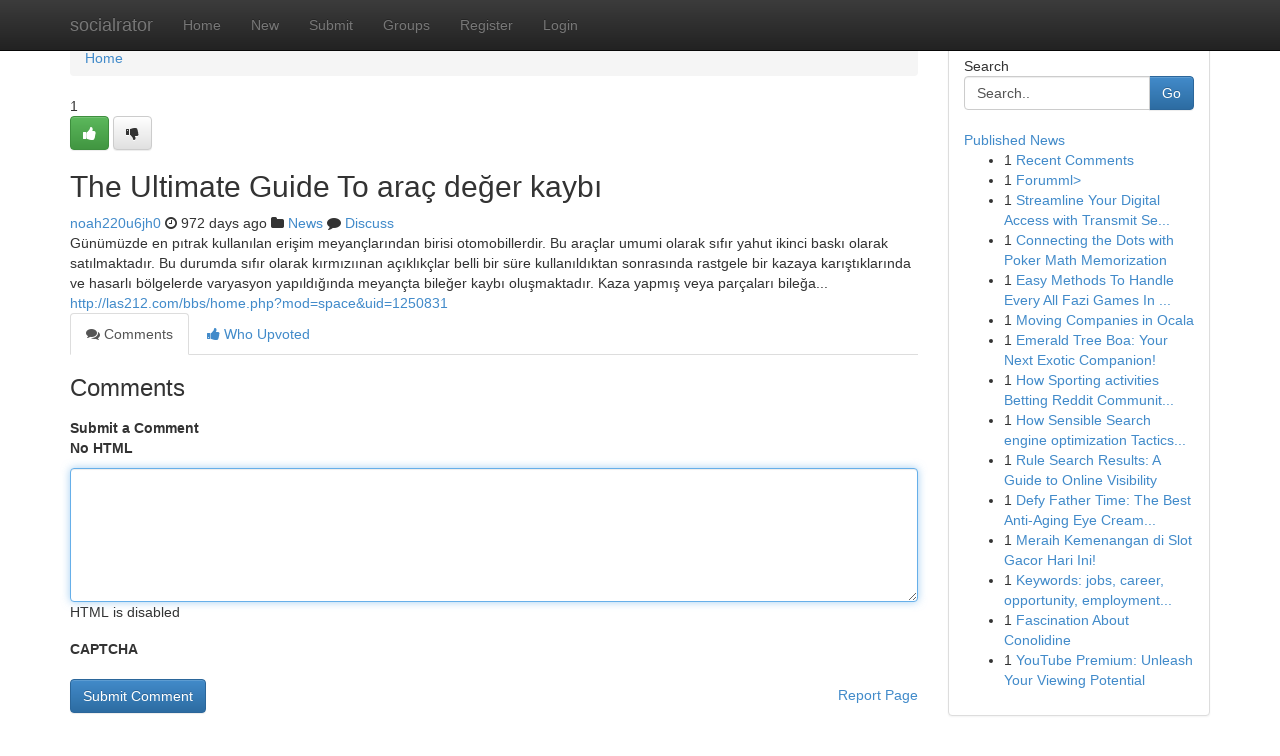

--- FILE ---
content_type: text/html; charset=UTF-8
request_url: https://socialrator.com/story4635247/the-ultimate-guide-to-ara%C3%A7-de%C4%9Fer-kayb%C4%B1
body_size: 5253
content:
<!DOCTYPE html>
<html class="no-js" dir="ltr" xmlns="http://www.w3.org/1999/xhtml" xml:lang="en" lang="en"><head>

<meta http-equiv="Pragma" content="no-cache" />
<meta http-equiv="expires" content="0" />
<meta http-equiv="Content-Type" content="text/html; charset=UTF-8" />	
<title>The Ultimate Guide To ara&ccedil; değer kaybı</title>
<link rel="alternate" type="application/rss+xml" title="socialrator.com &raquo; Feeds 1" href="/rssfeeds.php?p=1" />
<link rel="alternate" type="application/rss+xml" title="socialrator.com &raquo; Feeds 2" href="/rssfeeds.php?p=2" />
<link rel="alternate" type="application/rss+xml" title="socialrator.com &raquo; Feeds 3" href="/rssfeeds.php?p=3" />
<link rel="alternate" type="application/rss+xml" title="socialrator.com &raquo; Feeds 4" href="/rssfeeds.php?p=4" />
<link rel="alternate" type="application/rss+xml" title="socialrator.com &raquo; Feeds 5" href="/rssfeeds.php?p=5" />
<link rel="alternate" type="application/rss+xml" title="socialrator.com &raquo; Feeds 6" href="/rssfeeds.php?p=6" />
<link rel="alternate" type="application/rss+xml" title="socialrator.com &raquo; Feeds 7" href="/rssfeeds.php?p=7" />
<link rel="alternate" type="application/rss+xml" title="socialrator.com &raquo; Feeds 8" href="/rssfeeds.php?p=8" />
<link rel="alternate" type="application/rss+xml" title="socialrator.com &raquo; Feeds 9" href="/rssfeeds.php?p=9" />
<link rel="alternate" type="application/rss+xml" title="socialrator.com &raquo; Feeds 10" href="/rssfeeds.php?p=10" />
<meta name="google-site-verification" content="m5VOPfs2gQQcZXCcEfUKlnQfx72o45pLcOl4sIFzzMQ" /><meta name="Language" content="en-us" />
<meta name="viewport" content="width=device-width, initial-scale=1.0">
<meta name="generator" content="Kliqqi" />

          <link rel="stylesheet" type="text/css" href="//netdna.bootstrapcdn.com/bootstrap/3.2.0/css/bootstrap.min.css">
             <link rel="stylesheet" type="text/css" href="https://cdnjs.cloudflare.com/ajax/libs/twitter-bootstrap/3.2.0/css/bootstrap-theme.css">
                <link rel="stylesheet" type="text/css" href="https://cdnjs.cloudflare.com/ajax/libs/font-awesome/4.1.0/css/font-awesome.min.css">
<link rel="stylesheet" type="text/css" href="/templates/bootstrap/css/style.css" media="screen" />

                         <script type="text/javascript" src="https://cdnjs.cloudflare.com/ajax/libs/modernizr/2.6.1/modernizr.min.js"></script>
<script type="text/javascript" src="https://cdnjs.cloudflare.com/ajax/libs/jquery/1.7.2/jquery.min.js"></script>
<style></style>
<link rel="alternate" type="application/rss+xml" title="RSS 2.0" href="/rss"/>
<link rel="icon" href="/favicon.ico" type="image/x-icon"/>
</head>

<body dir="ltr">

<header role="banner" class="navbar navbar-inverse navbar-fixed-top custom_header">
<div class="container">
<div class="navbar-header">
<button data-target=".bs-navbar-collapse" data-toggle="collapse" type="button" class="navbar-toggle">
    <span class="sr-only">Toggle navigation</span>
    <span class="fa fa-ellipsis-v" style="color:white"></span>
</button>
<a class="navbar-brand" href="/">socialrator</a>	
</div>
<span style="display: none;"><a href="/forum">forum</a></span>
<nav role="navigation" class="collapse navbar-collapse bs-navbar-collapse">
<ul class="nav navbar-nav">
<li ><a href="/">Home</a></li>
<li ><a href="/new">New</a></li>
<li ><a href="/submit">Submit</a></li>
                    
<li ><a href="/groups"><span>Groups</span></a></li>
<li ><a href="/register"><span>Register</span></a></li>
<li ><a data-toggle="modal" href="#loginModal">Login</a></li>
</ul>
	

</nav>
</div>
</header>
<!-- START CATEGORIES -->
<div class="subnav" id="categories">
<div class="container">
<ul class="nav nav-pills"><li class="category_item"><a  href="/">Home</a></li></ul>
</div>
</div>
<!-- END CATEGORIES -->
	
<div class="container">
	<section id="maincontent"><div class="row"><div class="col-md-9">

<ul class="breadcrumb">
	<li><a href="/">Home</a></li>
</ul>

<div itemscope itemtype="http://schema.org/Article" class="stories" id="xnews-4635247" >


<div class="story_data">
<div class="votebox votebox-published">

<div itemprop="aggregateRating" itemscope itemtype="http://schema.org/AggregateRating" class="vote">
	<div itemprop="ratingCount" class="votenumber">1</div>
<div id="xvote-3" class="votebutton">
<!-- Already Voted -->
<a class="btn btn-default btn-success linkVote_3" href="/login" title=""><i class="fa fa-white fa-thumbs-up"></i></a>
<!-- Bury It -->
<a class="btn btn-default linkVote_3" href="/login"  title="" ><i class="fa fa-thumbs-down"></i></a>


</div>
</div>
</div>
<div class="title" id="title-3">
<span itemprop="name">

<h2 id="list_title"><span>The Ultimate Guide To ara&ccedil; değer kaybı</span></h2></span>	
<span class="subtext">

<span itemprop="author" itemscope itemtype="http://schema.org/Person">
<span itemprop="name">
<a href="/user/noah220u6jh0" rel="nofollow">noah220u6jh0</a> 
</span></span>
<i class="fa fa-clock-o"></i>
<span itemprop="datePublished">  972 days ago</span>

<script>
$(document).ready(function(){
    $("#list_title span").click(function(){
		window.open($("#siteurl").attr('href'), '', '');
    });
});
</script>

<i class="fa fa-folder"></i> 
<a href="/groups">News</a>

<span id="ls_comments_url-3">
	<i class="fa fa-comment"></i> <span id="linksummaryDiscuss"><a href="#discuss" class="comments">Discuss</a>&nbsp;</span>
</span> 





</div>
</div>
<span itemprop="articleBody">
<div class="storycontent">
	
<div class="news-body-text" id="ls_contents-3" dir="ltr">
G&uuml;n&uuml;m&uuml;zde en pıtrak kullanılan erişim meyan&ccedil;larından birisi otomobillerdir. Bu ara&ccedil;lar umumi olarak sıfır yahut ikinci baskı olarak satılmaktadır. Bu durumda sıfır olarak kırmızıınan a&ccedil;ıklık&ccedil;lar belli bir s&uuml;re kullanıldıktan sonrasında rastgele bir kazaya karıştıklarında ve hasarlı b&ouml;lgelerde varyasyon yapıldığında meyan&ccedil;ta bileğer kaybı oluşmaktadır. Kaza yapmış veya par&ccedil;aları bileğa... <a id="siteurl" target="_blank" href="http://las212.com/bbs/home.php?mod=space&amp;uid=1250831">http://las212.com/bbs/home.php?mod=space&uid=1250831</a><div class="clearboth"></div> 
</div>
</div><!-- /.storycontent -->
</span>
</div>

<ul class="nav nav-tabs" id="storytabs">
	<li class="active"><a data-toggle="tab" href="#comments"><i class="fa fa-comments"></i> Comments</a></li>
	<li><a data-toggle="tab" href="#who_voted"><i class="fa fa-thumbs-up"></i> Who Upvoted</a></li>
</ul>


<div id="tabbed" class="tab-content">

<div class="tab-pane fade active in" id="comments" >
<h3>Comments</h3>
<a name="comments" href="#comments"></a>
<ol class="media-list comment-list">

<a name="discuss"></a>
<form action="" method="post" id="thisform" name="mycomment_form">
<div class="form-horizontal">
<fieldset>
<div class="control-group">
<label for="fileInput" class="control-label">Submit a Comment</label>
<div class="controls">

<p class="help-inline"><strong>No HTML  </strong></p>
<textarea autofocus name="comment_content" id="comment_content" class="form-control comment-form" rows="6" /></textarea>
<p class="help-inline">HTML is disabled</p>
</div>
</div>


<script>
var ACPuzzleOptions = {
   theme :  "white",
   lang :  "en"
};
</script>

<div class="control-group">
	<label for="input01" class="control-label">CAPTCHA</label>
	<div class="controls">
	<div id="solvemedia_display">
	<script type="text/javascript" src="https://api.solvemedia.com/papi/challenge.script?k=1G9ho6tcbpytfUxJ0SlrSNt0MjjOB0l2"></script>

	<noscript>
	<iframe src="http://api.solvemedia.com/papi/challenge.noscript?k=1G9ho6tcbpytfUxJ0SlrSNt0MjjOB0l2" height="300" width="500" frameborder="0"></iframe><br/>
	<textarea name="adcopy_challenge" rows="3" cols="40"></textarea>
	<input type="hidden" name="adcopy_response" value="manual_challenge"/>
	</noscript>	
</div>
<br />
</div>
</div>

<div class="form-actions">
	<input type="hidden" name="process" value="newcomment" />
	<input type="hidden" name="randkey" value="75578554" />
	<input type="hidden" name="link_id" value="3" />
	<input type="hidden" name="user_id" value="2" />
	<input type="hidden" name="parrent_comment_id" value="0" />
	<input type="submit" name="submit" value="Submit Comment" class="btn btn-primary" />
	<a href="https://remove.backlinks.live" target="_blank" style="float:right; line-height: 32px;">Report Page</a>
</div>
</fieldset>
</div>
</form>
</ol>
</div>
	
<div class="tab-pane fade" id="who_voted">
<h3>Who Upvoted this Story</h3>
<div class="whovotedwrapper whoupvoted">
<ul>
<li>
<a href="/user/noah220u6jh0" rel="nofollow" title="noah220u6jh0" class="avatar-tooltip"><img src="/avatars/Avatar_100.png" alt="" align="top" title="" /></a>
</li>
</ul>
</div>
</div>
</div>
<!-- END CENTER CONTENT -->


</div>

<!-- START RIGHT COLUMN -->
<div class="col-md-3">
<div class="panel panel-default">
<div id="rightcol" class="panel-body">
<!-- START FIRST SIDEBAR -->

<!-- START SEARCH BOX -->
<script type="text/javascript">var some_search='Search..';</script>
<div class="search">
<div class="headline">
<div class="sectiontitle">Search</div>
</div>

<form action="/search" method="get" name="thisform-search" class="form-inline search-form" role="form" id="thisform-search" >

<div class="input-group">

<input type="text" class="form-control" tabindex="20" name="search" id="searchsite" value="Search.." onfocus="if(this.value == some_search) {this.value = '';}" onblur="if (this.value == '') {this.value = some_search;}"/>

<span class="input-group-btn">
<button type="submit" tabindex="21" class="btn btn-primary custom_nav_search_button" />Go</button>
</span>
</div>
</form>

<div style="clear:both;"></div>
<br />
</div>
<!-- END SEARCH BOX -->

<!-- START ABOUT BOX -->

	


<div class="headline">
<div class="sectiontitle"><a href="/">Published News</a></div>
</div>
<div class="boxcontent">
<ul class="sidebar-stories">

<li>
<span class="sidebar-vote-number">1</span>	<span class="sidebar-article"><a href="https://socialrator.com/story12290850/recent-comments" class="sidebar-title">Recent Comments</a></span>
</li>
<li>
<span class="sidebar-vote-number">1</span>	<span class="sidebar-article"><a href="https://socialrator.com/story12290849/forumml" class="sidebar-title">Forumml&gt;</a></span>
</li>
<li>
<span class="sidebar-vote-number">1</span>	<span class="sidebar-article"><a href="https://socialrator.com/story12290848/streamline-your-digital-access-with-transmit-security-s-single-sign-on" class="sidebar-title">Streamline Your Digital Access with Transmit Se...</a></span>
</li>
<li>
<span class="sidebar-vote-number">1</span>	<span class="sidebar-article"><a href="https://socialrator.com/story12290847/connecting-the-dots-with-poker-math-memorization" class="sidebar-title">Connecting the Dots with Poker Math Memorization</a></span>
</li>
<li>
<span class="sidebar-vote-number">1</span>	<span class="sidebar-article"><a href="https://socialrator.com/story12290846/easy-methods-to-handle-every-all-fazi-games-in-one-place-challenge-with-ease-utilizing" class="sidebar-title">Easy Methods To Handle Every All Fazi Games In ...</a></span>
</li>
<li>
<span class="sidebar-vote-number">1</span>	<span class="sidebar-article"><a href="https://socialrator.com/story12290845/moving-companies-in-ocala" class="sidebar-title">Moving Companies in Ocala</a></span>
</li>
<li>
<span class="sidebar-vote-number">1</span>	<span class="sidebar-article"><a href="https://socialrator.com/story12290844/emerald-tree-boa-your-next-exotic-companion" class="sidebar-title">Emerald Tree Boa: Your Next Exotic Companion! </a></span>
</li>
<li>
<span class="sidebar-vote-number">1</span>	<span class="sidebar-article"><a href="https://socialrator.com/story12290843/how-sporting-activities-betting-reddit-communities-are-modifying-just-how-bettors-get" class="sidebar-title">How Sporting activities Betting Reddit Communit...</a></span>
</li>
<li>
<span class="sidebar-vote-number">1</span>	<span class="sidebar-article"><a href="https://socialrator.com/story12290842/how-sensible-search-engine-optimization-tactics-lead-to-a-strong-web-page-increase" class="sidebar-title">How Sensible Search engine optimization Tactics...</a></span>
</li>
<li>
<span class="sidebar-vote-number">1</span>	<span class="sidebar-article"><a href="https://socialrator.com/story12290841/rule-search-results-a-guide-to-online-visibility" class="sidebar-title">Rule Search Results: A Guide to Online Visibility</a></span>
</li>
<li>
<span class="sidebar-vote-number">1</span>	<span class="sidebar-article"><a href="https://socialrator.com/story12290840/defy-father-time-the-best-anti-aging-eye-cream-for-your-60s" class="sidebar-title">Defy Father Time: The Best Anti-Aging Eye Cream...</a></span>
</li>
<li>
<span class="sidebar-vote-number">1</span>	<span class="sidebar-article"><a href="https://socialrator.com/story12290839/meraih-kemenangan-di-slot-gacor-hari-ini" class="sidebar-title">Meraih Kemenangan di Slot Gacor Hari Ini!</a></span>
</li>
<li>
<span class="sidebar-vote-number">1</span>	<span class="sidebar-article"><a href="https://socialrator.com/story12290838/keywords-jobs-career-opportunity-employment-applicant-hiring-positions-roles-company-work-future-professional-recruitment-team-growth-success-application-talent-join-explore-now-available-open" class="sidebar-title">Keywords: jobs, career, opportunity, employment...</a></span>
</li>
<li>
<span class="sidebar-vote-number">1</span>	<span class="sidebar-article"><a href="https://socialrator.com/story12290837/fascination-about-conolidine" class="sidebar-title">Fascination About Conolidine</a></span>
</li>
<li>
<span class="sidebar-vote-number">1</span>	<span class="sidebar-article"><a href="https://socialrator.com/story12290836/youtube-premium-unleash-your-viewing-potential" class="sidebar-title">YouTube Premium: Unleash Your Viewing Potential</a></span>
</li>

</ul>
</div>

<!-- END SECOND SIDEBAR -->
</div>
</div>
</div>
<!-- END RIGHT COLUMN -->
</div></section>
<hr>

<!--googleoff: all-->
<footer class="footer">
<div id="footer">
<span class="subtext"> Copyright &copy; 2026 | <a href="/search">Advanced Search</a> 
| <a href="/">Live</a>
| <a href="/">Tag Cloud</a>
| <a href="/">Top Users</a>
| Made with <a href="#" rel="nofollow" target="_blank">Kliqqi CMS</a> 
| <a href="/rssfeeds.php?p=1">All RSS Feeds</a> 
</span>
</div>
</footer>
<!--googleon: all-->


</div>
	
<!-- START UP/DOWN VOTING JAVASCRIPT -->
	
<script>
var my_base_url='http://socialrator.com';
var my_kliqqi_base='';
var anonymous_vote = false;
var Voting_Method = '1';
var KLIQQI_Visual_Vote_Cast = "Voted";
var KLIQQI_Visual_Vote_Report = "Buried";
var KLIQQI_Visual_Vote_For_It = "Vote";
var KLIQQI_Visual_Comment_ThankYou_Rating = "Thank you for rating this comment.";


</script>
<!-- END UP/DOWN VOTING JAVASCRIPT -->


<script type="text/javascript" src="https://cdnjs.cloudflare.com/ajax/libs/jqueryui/1.8.23/jquery-ui.min.js"></script>
<link href="https://cdnjs.cloudflare.com/ajax/libs/jqueryui/1.8.23/themes/base/jquery-ui.css" media="all" rel="stylesheet" type="text/css" />




             <script type="text/javascript" src="https://cdnjs.cloudflare.com/ajax/libs/twitter-bootstrap/3.2.0/js/bootstrap.min.js"></script>

<!-- Login Modal -->
<div class="modal fade" id="loginModal" tabindex="-1" role="dialog">
<div class="modal-dialog">
<div class="modal-content">
<div class="modal-header">
<button type="button" class="close" data-dismiss="modal" aria-hidden="true">&times;</button>
<h4 class="modal-title">Login</h4>
</div>
<div class="modal-body">
<div class="control-group">
<form id="signin" action="/login?return=/story4635247/the-ultimate-guide-to-ara%C3%A7-de%C4%9Fer-kayb%C4%B1" method="post">

<div style="login_modal_username">
	<label for="username">Username/Email</label><input id="username" name="username" class="form-control" value="" title="username" tabindex="1" type="text">
</div>
<div class="login_modal_password">
	<label for="password">Password</label><input id="password" name="password" class="form-control" value="" title="password" tabindex="2" type="password">
</div>
<div class="login_modal_remember">
<div class="login_modal_remember_checkbox">
	<input id="remember" style="float:left;margin-right:5px;" name="persistent" value="1" tabindex="3" type="checkbox">
</div>
<div class="login_modal_remember_label">
	<label for="remember" style="">Remember</label>
</div>
<div style="clear:both;"></div>
</div>
<div class="login_modal_login">
	<input type="hidden" name="processlogin" value="1"/>
	<input type="hidden" name="return" value=""/>
	<input class="btn btn-primary col-md-12" id="signin_submit" value="Sign In" tabindex="4" type="submit">
</div>
    
<hr class="soften" id="login_modal_spacer" />
	<div class="login_modal_forgot"><a class="btn btn-default col-md-12" id="forgot_password_link" href="/login">Forgotten Password?</a></div>
	<div class="clearboth"></div>
</form>
</div>
</div>
</div>
</div>
</div>

<script>$('.avatar-tooltip').tooltip()</script>
<script defer src="https://static.cloudflareinsights.com/beacon.min.js/vcd15cbe7772f49c399c6a5babf22c1241717689176015" integrity="sha512-ZpsOmlRQV6y907TI0dKBHq9Md29nnaEIPlkf84rnaERnq6zvWvPUqr2ft8M1aS28oN72PdrCzSjY4U6VaAw1EQ==" data-cf-beacon='{"version":"2024.11.0","token":"d294389c78ca4f828f63161731a2223c","r":1,"server_timing":{"name":{"cfCacheStatus":true,"cfEdge":true,"cfExtPri":true,"cfL4":true,"cfOrigin":true,"cfSpeedBrain":true},"location_startswith":null}}' crossorigin="anonymous"></script>
</body>
</html>
